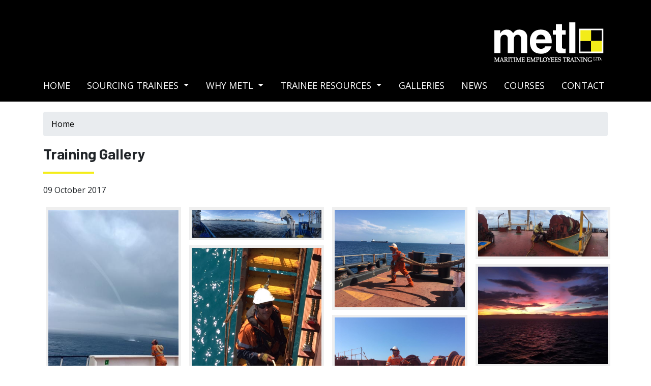

--- FILE ---
content_type: text/html; charset=UTF-8
request_url: https://www.metl.com.au/galleries/Training-Gallery/
body_size: 2612
content:
<!DOCTYPE html>
<html lang="en">
  <head>
    <meta charset="utf-8">
    <meta http-equiv="X-UA-Compatible" content="IE=edge">
    <meta name="viewport" content="width=device-width, initial-scale=1">
	<base href="https://www.metl.com.au/" />
    <title>Training Gallery</title>
    <meta name="description" content="" />
    <meta name="keywords" content="" />
                <script src="https://code.jquery.com/jquery-3.6.0.js" integrity="sha256-H+K7U5CnXl1h5ywQfKtSj8PCmoN9aaq30gDh27Xc0jk=" crossorigin="anonymous"></script>
    <script src="https://cdnjs.cloudflare.com/ajax/libs/jquery-validate/1.17.0/jquery.validate.js"></script>

                                        <script type="text/javascript" src="https://www.metl.com.au/thirdparty/fancyboxV3/jquery.fancybox.min.js"></script>
    <link rel="stylesheet" type="text/css" href="https://www.metl.com.au/thirdparty/fancyboxV3/jquery.fancybox.min.css" media="screen" />
        <script type="text/javascript" src="https://www.metl.com.au/global.js"></script>
    <script type="text/javascript" src="https://www.metl.com.au/java.js"></script>
    <script src="https://cdnjs.cloudflare.com/ajax/libs/popper.js/1.12.9/umd/popper.min.js" integrity="sha384-ApNbgh9B+Y1QKtv3Rn7W3mgPxhU9K/ScQsAP7hUibX39j7fakFPskvXusvfa0b4Q" crossorigin="anonymous"></script>
    <script src="https://maxcdn.bootstrapcdn.com/bootstrap/4.0.0/js/bootstrap.min.js" integrity="sha384-JZR6Spejh4U02d8jOt6vLEHfe/JQGiRRSQQxSfFWpi1MquVdAyjUar5+76PVCmYl" crossorigin="anonymous"></script>    <link rel="stylesheet" href="https://maxcdn.bootstrapcdn.com/bootstrap/4.0.0/css/bootstrap.min.css" integrity="sha384-Gn5384xqQ1aoWXA+058RXPxPg6fy4IWvTNh0E263XmFcJlSAwiGgFAW/dAiS6JXm" crossorigin="anonymous">
    <link href="https://www.metl.com.au/style.css" rel="stylesheet">
    <link href="https://www.metl.com.au/cms.css" rel="stylesheet">
                    <link rel="canonical" href="https://www.metl.com.au/galleries/Training-Gallery/" />
              <script src='https://www.google.com/recaptcha/api.js'></script>
      <link rel="preconnect" href="https://fonts.googleapis.com">
      <link rel="preconnect" href="https://fonts.gstatic.com" crossorigin>
      <link href="https://fonts.googleapis.com/css2?family=Barlow:wght@400;700&family=Open+Sans:wght@400;700&display=swap" rel="stylesheet">
                <!-- Global site tag (gtag.js) - Google Analytics -->
          <script async src="https://www.googletagmanager.com/gtag/js?id=G-G65TD4P4KT"></script>
          <script>
              window.dataLayer = window.dataLayer || [];
              function gtag(){dataLayer.push(arguments);}
              gtag('js', new Date());

              gtag('config', 'G-G65TD4P4KT');
          </script>
      
  </head>
<body >




	<header class="fixed">
        <div class="container">
        <a href="https://www.metl.com.au/"><img src="media/logo.png" alt="Metl  Logo"  title="Metl  Logo" class="logo"></a>

        <div class="rightlinks">
            <!--
            <a href="tel:02 8296 6385" class="phone">02 8296 6385</a>
            <a href=""><img src="media/search-icon.png" alt="Search Icon"></a>
            -->
        </div>

        <div onclick="mobile_nav();" class="hamburger">
            <span></span><span></span><span></span>
            <img src="media/standard/close.png" alt="Close Nav" title="Click here to close navigation bar">
        </div>

	    <nav class="navbar">
        <div class="container">
                <ul class="nav"><li class="nav-link  first "><a href="https://www.metl.com.au/"  title="Home">Home</a></li><li class="dropdown nav-link"><a href="javascript:void(0);" class="dropdown-toggle" data-toggle="dropdown" role="button" aria-haspopup="true" aria-expanded="false">Sourcing Trainees <span class="caret"></span></a><ul class="dropdown-menu"><li id="topsubnav1-nav0" class="dropdown-item  first selected "><a href="https://www.metl.com.au/gto/sourcing-trainees/TIRs-and-PIRs/" >TIRS and PIRS</a></li><li id="topsubnav1-nav1" class="dropdown-item "><a href="https://www.metl.com.au/gto/sourcing-trainees/flexible-solutions-case-studies/" >Flexible Solutions</a></li><li id="topsubnav1-nav2" class="dropdown-item "><a href="https://www.metl.com.au/gto/sourcing-trainees/selection-of-trainees/" >Selection of Trainees</a></li><li id="topsubnav1-nav3" class="dropdown-item "><a href="https://www.metl.com.au/gto/sourcing-trainees/trainee-statistics/" >Trainee Statistics</a></li><li id="topsubnav1-nav4" class="dropdown-item  last "><a href="https://www.metl.com.au/gto/sourcing-trainees/group-training-explained/" >Group Training Explained</a></li></ul></li><li class="dropdown nav-link"><a href="javascript:void(0);" class="dropdown-toggle" data-toggle="dropdown" role="button" aria-haspopup="true" aria-expanded="false">Why METL <span class="caret"></span></a><ul class="dropdown-menu"><li id="topsubnav2-nav0" class="dropdown-item  first selected "><a href="https://www.metl.com.au/gto/why-metl/advantages/" >Advantages</a></li><li id="topsubnav2-nav1" class="dropdown-item "><a href="https://www.metl.com.au/gto/why-metl/history/" >METL History</a></li><li id="topsubnav2-nav2" class="dropdown-item "><a href="https://www.metl.com.au/gto/why-metl/our-people/" >Our People</a></li><li id="topsubnav2-nav3" class="dropdown-item "><a href="https://www.metl.com.au/gto/why-metl/metl-statistics/" >METL Statistics</a></li><li id="topsubnav2-nav4" class="dropdown-item  last "><a href="https://www.metl.com.au/gto/why-metl/governance/" >Governance</a></li></ul></li><li class="dropdown nav-link"><a href="javascript:void(0);" class="dropdown-toggle" data-toggle="dropdown" role="button" aria-haspopup="true" aria-expanded="false">Trainee Resources <span class="caret"></span></a><ul class="dropdown-menu"><li id="topsubnav3-nav0" class="dropdown-item  first selected "><a href="https://www.metl.com.au/gto/trainee-resources/metl-integrated-rating-traineeship/" >Metl Integrated Rating Traineeship</a></li><li id="topsubnav3-nav1" class="dropdown-item "><a href="https://www.metl.com.au/gto/trainee-resources/careers/" >Careers</a></li><li id="topsubnav3-nav2" class="dropdown-item  last "><a href="https://www.metl.com.au/gto/trainee-resources/FAQs/" >FAQs</a></li></ul></li><li class="nav-link "><a href="https://www.metl.com.au/galleries/category/GTO/"  title="Galleries">Galleries</a></li><li class="nav-link "><a href="https://www.metl.com.au/blogs/ahoy/"  title="News">News</a></li><li class="nav-link "><a href="https://www.metl.com.au/index.php?com=com_content&amp;itemid=55" target="_BLANK"  title="Courses">Courses</a></li><li class="nav-link  last "><a href="https://www.metl.com.au/gto/contact/"  title="Contact">Contact</a></li></ul>        </div>
        </nav>
        </div>

        <div class="fade"></div>
    </header>

    <div class="main">


            <div id="galleries"><div class="container">

		<ol class="breadcrumb"><li><a href="https://www.metl.com.au/">Home</a></li> </ol><div class="item-content"><h1>Training Gallery</h1>
				<p class="publishdate">09 October 2017</p>
				<p></p></div>
				<div id="gallery-images" class="masonry-with-columns"><div class="item-images"><a href="files/trainee_photos/Collins__Paul.jpg" class="fancybox" data-fancybox="gallery"><img src="https://www.metl.com.au/files/trainee_photos/Collins__Paul.jpg" class="img-responsive"  alt="Image 0 for Training Gallery"  title="Click to enlarge"></a></div><div class="item-images"><a href="files/trainee_photos/Boddy__Stephen_Investigator_2.jpg" class="fancybox" data-fancybox="gallery"><img src="https://www.metl.com.au/files/trainee_photos/Boddy__Stephen_Investigator_2.jpg" class="img-responsive"  alt="Image 1 for Training Gallery"  title="Click to enlarge"></a></div><div class="item-images"><a href="files/trainee_photos/Boddy__Stephen_Investigator_3.jpg" class="fancybox" data-fancybox="gallery"><img src="https://www.metl.com.au/files/trainee_photos/Boddy__Stephen_Investigator_3.jpg" class="img-responsive"  alt="Image 2 for Training Gallery"  title="Click to enlarge"></a></div><div class="item-images"><a href="files/trainee_photos/Boddy__Stephen_Investigator_4_New.jpg" class="fancybox" data-fancybox="gallery"><img src="https://www.metl.com.au/files/trainee_photos/Boddy__Stephen_Investigator_4_New.jpg" class="img-responsive"  alt="Image 3 for Training Gallery"  title="Click to enlarge"></a></div><div class="item-images"><a href="files/trainee_photos/Boddy__Stephen_Investigator_New.jpg" class="fancybox" data-fancybox="gallery"><img src="https://www.metl.com.au/files/trainee_photos/Boddy__Stephen_Investigator_New.jpg" class="img-responsive"  alt="Image 4 for Training Gallery"  title="Click to enlarge"></a></div><div class="item-images"><a href="files/trainee_photos/Kent_Carnogursky.jpg" class="fancybox" data-fancybox="gallery"><img src="https://www.metl.com.au/files/trainee_photos/Kent_Carnogursky.jpg" class="img-responsive"  alt="Image 5 for Training Gallery"  title="Click to enlarge"></a></div><div class="item-images"><a href="files/trainee_photos/Paul_Collins___RTM_Piiramu_2_edited_New.jpg" class="fancybox" data-fancybox="gallery"><img src="https://www.metl.com.au/files/trainee_photos/Paul_Collins___RTM_Piiramu_2_edited_New.jpg" class="img-responsive"  alt="Image 6 for Training Gallery"  title="Click to enlarge"></a></div><div class="item-images"><a href="files/trainee_photos/Paul_Collins___RTM_Piiramu_3_New.jpg" class="fancybox" data-fancybox="gallery"><img src="https://www.metl.com.au/files/trainee_photos/Paul_Collins___RTM_Piiramu_3_New.jpg" class="img-responsive"  alt="Image 7 for Training Gallery"  title="Click to enlarge"></a></div><div class="item-images"><a href="files/trainee_photos/S.Boddy_sunset_Weipa_1_New.jpg" class="fancybox" data-fancybox="gallery"><img src="https://www.metl.com.au/files/trainee_photos/S.Boddy_sunset_Weipa_1_New.jpg" class="img-responsive"  alt="Image 8 for Training Gallery"  title="Click to enlarge"></a></div><div class="item-images"><a href="files/trainee_photos/S._Boddy_needle_gunning_auto_tension_controller__port_aft_winch_RTM_Weipa_resized_New.jpg" class="fancybox" data-fancybox="gallery"><img src="https://www.metl.com.au/files/trainee_photos/S._Boddy_needle_gunning_auto_tension_controller__port_aft_winch_RTM_Weipa_resized_New.jpg" class="img-responsive"  alt="Image 9 for Training Gallery"  title="Click to enlarge"></a></div><div class="item-images"><a href="files/trainee_photos/S._Boddy_sunset_Weipa_New.jpg" class="fancybox" data-fancybox="gallery"><img src="https://www.metl.com.au/files/trainee_photos/S._Boddy_sunset_Weipa_New.jpg" class="img-responsive"  alt="Image 10 for Training Gallery"  title="Click to enlarge"></a></div><div class="item-images"><a href="files/trainee_photos/Scott_Booth.jpg" class="fancybox" data-fancybox="gallery"><img src="https://www.metl.com.au/files/trainee_photos/Scott_Booth.jpg" class="img-responsive"  alt="Image 11 for Training Gallery"  title="Click to enlarge"></a></div></div><div class="clear"></div></div>
</div><script language="javascript">init_fancybox();
websiteaddress = 'https://www.metl.com.au/';
securesite = 'https://www.metl.com.au/';
</script>


        <div class="container">
            <div class="emailcontainer">
                <div class="row">
                    <div class="col-md-1"><img src="media/email-icon.png" alt="Email Icon"></div>
                    <div class="col-md-3"> Join our mailing list</div>
                    <div class="col-md-6">  <input type="text" placeholder="Your email ..."></div>
                    <div class="col-md-2">  <input type="submit"  onClick="subscribe_footer();" class="btn-default"></div>
                </div>



            </div>
        </div>
    </div>

    <footer>
       <div class="container">
            <div class="row">
                <div class="col-md-3"><a href="https://www.metl.com.au/"><img src="media/logo.png" alt="Metl  Logo"  title="Metl  Logo" class="logo"></a>
                    <p>RTO Code 91686</p></div>
                <div class="col-md-9">
                    <br>
                    <ul class="nav"><li class="nav-link  first "><a href="https://www.metl.com.au/"  title="Home">Home</a></li><li class="nav-link "><a href="https://www.metl.com.au/gto/sourcing-trainees/"  title="Sourcing Trainees">Sourcing Trainees</a></li><li class="nav-link "><a href="https://www.metl.com.au/gto/why-metl/"  title="Why METL">Why METL</a></li><li class="nav-link "><a href="https://www.metl.com.au/gto/trainee-resources/"  title="Trainee Resources">Trainee Resources</a></li><li class="nav-link "><a href="https://www.metl.com.au/galleries/category/GTO/"  title="Galleries">Galleries</a></li><li class="nav-link "><a href="https://www.metl.com.au/blogs/ahoy/"  title="News">News</a></li><li class="nav-link "><a href="https://www.metl.com.au/index.php?com=com_content&amp;itemid=55" target="_BLANK"  title="Courses">Courses</a></li><li class="nav-link  last "><a href="https://www.metl.com.au/gto/contact/"  title="Contact">Contact</a></li></ul>                    <br><br>
                    <div class="row">

                        <div class="col-md-3">
                            <p><strong>Postal Address</strong></p>

                            <p>
                                PO Q1085 <br>
                                QVB, NSW, 1230
                            </p>

                        </div>

                        <div class="col-md-3">
                            <p><strong>Office</strong></p>
                            <p>Suite B, Level 2<br>
                                215 Clarence Street<br>
                                Sydney, NSW 2000<br>
                                Australia</p>


                        </div>
                        <div class="col-md-3">
                            <p><strong>PHONE</strong></p>
                            <p><a href="tel:02 8296 6385" class="phone">02 8296 6385</a></p>
                        </div>
                        <div class="col-md-3">
                            <p><strong>EMAIL

                                </strong></p>
                            <p><a href="mailto:admin@metl.com.au">admin@metl.com.au</a></p>
                        </div>
                    </div>

                </div>
            </div>
            <p>&copy; 2024 Metl</p>
           <p><small><a href="https://www.tmdonline.com.au" target="_blank">Website Development by TMD Online</a></small></p>
        </div>
    </footer>




    <div class="fade"></div>

</body>
</html>



--- FILE ---
content_type: text/css
request_url: https://www.metl.com.au/style.css
body_size: 3849
content:

/* general layout - header, footer, any generic containers */

header.fixed { position:fixed; top:0; background-color: #000000; width:100%; z-index: 10000; } /* if you use this, you need to add margin-top to rest of content */
header .navbar { margin-bottom:0; }
header .hamburger { display:none;}
header > .container { position:relative; height:200px; }
header .container {max-width:none; }
header .logo { float:right; margin:40px 0 0 0;}
header .navbar {  text-transform: uppercase; position:absolute; bottom:0px; font-size:18px; padding-left:0; }
header .navbar .container { padding-left:0; padding-right: 0; margin-left:-10px;}
header .navbar-nav>li a { color: #ffffff;}
header .navbar-nav>li.open a { color: #000000;}
header .rightlinks { position:absolute; right:26px; top:20px; font-family: 'Barlow', sans-serif; font-weight:700; font-size:22px;}
header .rightlinks .phone { height:51px; background-color: #f4ed1a; line-height:50px; color:#000000; padding:0 20px; display: inline-block; margin-right:10px;}
header nav { width:100%;}
header .nav { width:100%; justify-content: space-between}
header .nav > li > a { color:#ffffff;}
header .nav > li.nav-link { padding:10px 10px;}

header .nav .dropdown-menu { background-color: #000000;}
header .nav .dropdown-item { padding:0;}
header .nav .dropdown-item a:link, header .nav .dropdown-item a:visited { color:#ffffff; display:block; padding:5px 10px; text-decoration: none !important;}
header .nav .dropdown-item a:hover { text-decoration:none; background-color: #f4ed1a; color:#000000;}
header .dropdown-item:active { background-color: transparent;}

.main { margin-top:220px;} /*  - only give a margin if header is fixed - need to apply this on various break points */
.main img { max-width:100%; height:auto;}
.main a:link, .main a:visited { color:#000000; }

/* simple banner / one per page */
.banner { background-color:#e6e6e6; height:450px; background-size: cover; }

/* complex banners */

.other #banner1 .slick-slide { height:250px; }

#banner1 { margin-bottom: 40px; margin-top:-20px;}
#banner1 .slick-slide { height:450px; background-size: cover; display: flex;
    align-items: center;
}

#banner1 .bannertext {
    width: 520px;
    background-color: rgba(255,255,255,0.5);
    padding: 40px;
    z-index: 2;
    position: relative;
}
#banner1 .bannertext h1 { font-size:36px; line-height:42px; font-family: 'Barlow', sans-serif; font-weight:700; }
#banner1 .bannertext p { font-size:22px; font-family: 'Barlow', sans-serif; font-weight:400; }
#banner1 .bannertext a { font-size:18px; height:51px; text-transform: uppercase; background-color: #000000; line-height:50px; color:#f4ed1a; padding:0 15px; display: inline-block; margin-right:10px; font-weight:700;}

.slick-prev { background-image:url(media/standard/rotator-left.png) !important; width:19px; height:21px; content:' '; margin-top:-60px; left:50px; z-index:1;}
.slick-prev:before { display:none;}

.slick-next { background-image:url(media/standard/rotator-right.png) !important; width:19px; height:21px; content:' '; margin-top:-60px; right:50px;}
.slick-next:before { display:none;}

.emailcontainer { background-color: #000000;  margin:20px 0;  font-family: 'Barlow', sans-serif; color:#ffffff; font-size:25px; height:85px; line-height:80px; padding:0 20px 0 20px;}
.emailcontainer input { height:45px; border:none; display:block; width:100%; margin-top:20px; line-height:25px; padding:0 20px; font-size:15px;}
.emailcontainer .btn-default { background-color: #f4ed1a; color:#000000 !important;}
footer { margin-top:50px; background-color: #000000; padding:50px 0;}
footer .nav { margin-left: -10px;}
footer .nav li a { color: #ffffff;}
footer a:link, footer a:visited { color:#ffffff;}
footer .nav-link { padding:0 12px;}
footer p strong { color:#f4ed1a;}
footer p { font-size:14px; line-height:18px; color:#ffffff;}
.social-icon { padding:12px; border-radius:50px; width:50px; height:50px; background-color: #000000; display:inline-block; }
.social-icon img { width:25px; height:25px; filter: invert(100%) sepia(0%) saturate(7500%) hue-rotate(146deg) brightness(121%) contrast(121%);}


.review { padding:20px;}
.review p { font-size:13px; font-family:Arial, Helvetica, sans-serif; line-height:21px;}
.review .thumb { width:40px; float:left; margin-right:15px;}
.review .star { width:15px !important; margin-right:2px; display: inline-block;}
.review small { color:#999; }
.reviewmore { display:none;}
.reviewmore img { width:100px; margin-left:auto; margin-right: auto; position:relative; display:block; margin-bottom: 30px;}

/* galleries */

#galleries .item-images {  border:5px #efefef solid; margin:5px;  }




/* Really Small devices (phones) */
@media (max-width: 767px) {

    header .rightlinks { display:none;}

    #banner1 .bannertext { width:auto; display:none;}
    #banner1  .slick-slide { height:150px; background-position: left;}
    #banner1 .bannertext h1 { font-size:20px; line-height:20px; display:none; }
    #banner1 .bannertext p { display: none; }

    .emailcontainer { height:auto; padding:20px; line-height: normal;}
    .emailcontainer img { display:none;}

    input,textarea,select { font-size:16px !important;}
    .ui-dialog { width:80% !important;}
    .ui-tabs .ui-tabs-nav li { width:50% !important; margin:0 !important; display: inline-block !important;}
    .ui-tabs .ui-tabs-nav li a { display:block; float:none !important;}
    .ui-tabs .ui-tabs-nav li:nth-child(2n+1) { clear:both;}
    .steps p { font-size:11px;}

    .images-slic-mobile .slick-slide { margin-top:0 !important; margin-bottom: 0 !important; padding:0 !important;}
    .images-slic-mobile .slick-next { right:20px; z-index: 999; }
    .images-slic-mobile .slick-prev { left:20px; z-index: 999; }

    .jumbotron.other { display:none;}

    #carttable th { padding:0 5px;}

    footer .nav { flex-direction:column}
    footer .logo { display:none;}

}

/* Small devices (tablets, 768px and up) */
@media (min-width: 768px) {



}

@media (max-width: 991px) {  /* 991 and down */

    .order-summary {  background-color: #e9ecef; padding:15px 5px; margin: 0 0 15px 0; border-radius:3px; font-size:14px;}
    .order-summary .caret { transition: all 0.5s}
    .order-summary.show .caret { transform: rotateY(0deg) rotate(180deg); }
    .order-summary img { vertical-align: middle;}
    .order-summary span { float:right; font-weight:bold; }
    .carttablepromo { display:none;}

}

/* Medium devices (desktops, 992px and up) */
@media (min-width: 992px) {

    .form-group.labellast .field { display: inline-block; float:left; margin-right:10px; } /* mostly used for "terms" buttons */
    .form-group.labellast label { font-weight:normal; }

    .form-group.hidelabel .labeldiv { opacity: 0;}
    .form-group .control-label {  text-align: left;  }

    .reviewmore { width:600px;}

}

/* Large devices (large desktops, 1200px and up) */
@media (min-width: 1100px) {


}

@media (min-width: 1200px) {

    header .container {     max-width: 1140px;}

}

/* breakpoint in which mobile nav kicks in */
@media (max-width: 1100px) {

    header > .container { height:130px;}
    .main { margin-top: 150px;}
    header .logo { margin-top: 20px;}
    header .rightlinks { right:80px; top:35px;}
    header .hamburger { display:block; position:absolute; top:45px; left:-10px; width:70px !important; cursor:pointer; z-index:10000;  }
    header .hamburger p { width:30px; float:left; margin:0 5px 0 0; font-size:11px; height:30px; line-height:30px; }
    header .hamburger span { height:5px; background-color:#ffffff; border-radius:2px; width:27px; margin:0 0 5px 35px; display:block;  }
    header .hamburger img { display:none; }
    header .hamburger.shownav span, header .hamburger.shownav p { display:none; }
    header .hamburger.shownav img { display:block; float:right; margin:0 10px 0 0; }

    header .navbar { background-color: #ffffff; align-items: flex-start; bottom:auto; padding-left:20px;}
    nav {  height:auto; padding:15px 0 0 0; position:fixed !important; z-index:1001; overflow-y: scroll;  top:0; margin:0 !important; left:-250px;  width:250px !important; z-index:99999; height:100%; background-color:#ffffff; }
    nav .container { width:auto; padding:0; margin:0;}
    nav ul.nav { position:relative; float:none;  padding:1px; margin:0; display: block !important; }
    nav ul.nav li { float:none;  list-style:none; padding:0 !important; }
    nav ul.nav a { line-height:30px; font-size:17px;  color:#000000 !important; padding:0 10px 0 10px;  height:auto; text-decoration:none; border-bottom:1px #efefef solid; display:block; }
    nav ul.nav li ul.dropdown-menu { background:none; position:relative; top:0; margin-left:0; border:none; float:none; box-shadow:none; padding-top:0; }
    nav ul.nav li ul li { width:auto; background-color:transparent; padding-left:0; margin-left: 10px; }
    nav ul.nav li ul li a { white-space: normal; }
    nav ul.nav ul li ul li a { line-height:25px; height:25px; padding:0 10px 0 10px !important; height:auto; margin:0 !important; }
}




/* magic box */

.magic-box-bg [class*='col-'] {  height:150px; background-clip: content-box;
    margin-bottom: 35px; display: flex !important;
    align-items: center;
    justify-content: center;
    position:relative;
    background-position: center center !important;
    transition: all 0.5s;
    background-size: 100% !important;
    cursor:pointer;
}

.magic-box-bg [class*='col-']:hover { background-size: 110% !important;}
.magic-box-bg p { font-size:35px; text-align: center; line-height:40px; position:relative; z-index:2;}
.magic-box-bg p a { color:#ffffff !important; text-decoration: none !important;}

/* filter that sits on top */
.magic-box-bg [class*='col-']:after { content: ' '; position:absolute; width:100%; height:100%; background-color: rgba(0,0,0,0.5); padding-left: inherit; padding-right: inherit; background-clip: content-box; z-index:1;}
.magic-box-bg [class*='col-']:hover:after { background-color: rgba(0,0,0,0.1); transition: all 1s;}

/* useful to stack datagrid vertical e.g Events Registrations */

.stack_datagrid_vertical table { border:none; }
.stack_datagrid_vertical table thead { display:none;}
.stack_datagrid_vertical table tr { background-color: transparent !important;}
.stack_datagrid_vertical table td { display:block; padding:3px !important; background-color: transparent !important; border:none !important;}
.stack_datagrid_vertical table td:last-child { display:none;}
.stack_datagrid_vertical table tr.grey { display:none;}
.stack_datagrid_vertical table .label { display: block; padding:0;}

/* contentarea */
.linktocms { position:relative; display:inline-block;  padding:0 5px 0 5px; text-align:center; background-color:#ff0000; color:#FFFFFF; z-index:999; text-shadow:none; line-height:25px; }
.linktocms img {  padding:5px 0; width:20px; all: initial !important; }
.linktocms img:hover { opacity:0.5;}
td .linktocms { margin-top:-20px; }
.linktocms a { color:#FFFFFF !important; text-decoration:none !important; padding:10px; font-size:20px;  }
.linktocms a img { margin:0;}
.linktocms a:hover {  zoom: 1; filter: alpha(opacity=50); opacity: 0.5; cursor:pointer; }
.layoutlinks { position:absolute;  top:25%; background-color:#ff0000; padding:5px; }
.layoutlinks img { width:15px;}
.layoutlinks img:hover { opacity:0.5;}
#adminlink { background-color:#0066CB; margin-top:1px; position:absolute; z-index: 10002; top:0; width:100%; padding:5px; color:#FFFFFF; }
#adminlink img#logintoadmin { float:left; margin-right:5px; }
#adminlink a:link, #adminlink a:visited { color: #FFFFFF; }
#adminlink a:hover { color: #f2f7fc; }
#adminlink .pageattributes { margin:0 0 0 30px; }
#adminlink .pageattributes strong { color:#03a9f4 }

#pageisloading { width:100%; height:100%; position:fixed; border:1px #000000 solid; z-index:10001; background-color:#000; top:0; zoom: 1; filter: alpha(opacity=80); opacity: 0.8; display:none; }
#pageisloading #pageisloadingcontainer { position:absolute;  width:48px; height:48px;  top:40%; left:50%; }

.editable { border:1px #FF0000 dotted; position:relative; margin-top:20px; min-height:20px; }
.editable.off { border:none; margin:0; min-height:0; }
.editableoptions { position:absolute; top:-20px; }
.editinline.disabled, .editnewwindow.disabled { opacity:0.2; }


.inlineaddpreview { display:none; }
.inlineaddsave { display:none; } 


#debugcontainer { position:absolute; top:10px; right:20px; background-color:#e6e6e6; padding:10px; z-index:99999; max-width:800px; }
#debug p { margin-top:5px; margin-bottom:5px; }
#debug h3 { margin-top:5px; margin-bottom:5px; }

/* misc */

.masonry-with-columns {
    columns: 4 200px;
    column-gap: 1rem;
}

.masonry-with-columns div {
    width: 150px;
    color: white;
    margin: 0 1rem 1rem 0;
    display: inline-block;
    width: 100%;
    text-align: center;
}

.btn-default { font-family: 'Barlow', sans-serif; background-color: #000000; color:#f4ed1a !important; font-size:18px; font-weight:600; display:inline-block; padding:10px 20px; border-radius:0; text-transform: uppercase;}
.green { color: #00a651}
.red { color:#ff0000;}
.breadcrumb>li+li:before { padding: 0 5px; color: #ccc; content: "/\00a0"; }
.hidden { display:none !important; }
.compulsory { color:#F00; font-size:22px; position:absolute; margin-top: -10px; }
.form-group.nolabel .labeldiv, .form-group.nolabel label { display:none; }
form + button { margin-top: 10px; }
label.error { color:#a94442; font-weight:normal; font-size:12px;}
.alert:empty { display:none;}
label.error { display:block; margin-top:5px;}
label.error:empty { display:none;}
.fade { position: fixed; top: 0; right: 0; bottom: 0; left: 0; background: #000; opacity: 0.5; z-index:9999; display:none; }
#messagecounter { border:none; }
.img-responsive { height:auto !important;}
input[type=checkbox], input[type=radio] {

    zoom: 1.5;
    margin:-2px 10px 0 0;
    vertical-align: middle;


}
.control-label { font-weight:bold;}
.breadcrumb .selected { font-weight:bold;}
/* ui elements */

.ui-state-active, .ui-widget-content .ui-state-active, .ui-widget-header .ui-state-active { border: 1px solid #ebebeb;  background: #707070;  }
.ui-state-default h2 { color:#000000; margin-top:10px;}
.ui-tabs-active h2 { color:#ffffff; }
.ui-datepicker-current-day .ui-state-active { color:#ffffff;}
.ui-datepicker-calendar .calendarselected { background-color:#fff799; color:#000000; }

/* australian / nz map */

#map { width:auto;   height:350px;  position:relative;  }
#map svg { position:absolute;left:0; top:0;  width:100%;  height:100%;  }
#map path {  fill:#999;  stroke-width:0.8;  stroke:#ffffff;  cursor:pointer;  }
#map path:hover {  fill:#ff0000;  }

/* stripe */
#stripeloading { animation: blinker 1s linear infinite; }
@keyframes blinker {
    50% {
        opacity: 0;
    }
}

.datagrid .labelerror .form-control {     border-color: #a94442;}


#errorMessage .compulsory { display:none; }

/* bootstrap 5ths */
.col-xs-5ths,
.col-sm-5ths,
.col-md-5ths,
.col-lg-5ths {
    position: relative;
    min-height: 1px;
    padding-right: 15px;
    padding-left: 15px;
}

.col-xs-5ths {
    width: 20%;
    float: left;
}

@media (min-width: 768px) {
    .col-sm-5ths {
        width: 20%;
        float: left;
    }
}

@media (min-width: 992px) {
    .col-md-5ths {
        width: 20%;
        float: left;
    }
}

@media (min-width: 1200px) {
    .col-lg-5ths {
        width: 20%;
        float: left;
    }
}

@media print {
    header.fixed { position:relative; height:auto;}
    .hamburger { display:none !important; }
    nav { display:none !important;}
    footer { display:none !important;}

    * { font-family: Arial, Helvetica, sans-serif !important; color:#000000 !important;}
    .container { width:auto !important;}
    .noprint { display:none !important;}
    .main { margin-top: 0 !important;}
    a[href]:after {
        content: none
    }
    .printonly { display:block;}
}

--- FILE ---
content_type: text/css
request_url: https://www.metl.com.au/cms.css
body_size: 41
content:

body, table { font-family: "Open Sans", sans-serif  }
p { font-size:16px; line-height:25px; }

h1,.h1 { font-size:29px; line-height:30px; font-family: 'Barlow', sans-serif; font-weight:700; margin:20px 0;}
h1:after { content:' '; border-bottom:4px #f4ed1a solid; width:100px; display:block; margin:20px 0;}
h2,.h2 { font-size:20px; line-height:30px; font-family: 'Barlow', sans-serif; font-weight:700;
    text-decoration-line: underline;
    text-decoration-thickness: 3px;
    text-decoration-color: #f4ed1a;
    text-underline-offset: 10px;
    margin:10px 0 20px 0;

}
h3,.h3 { font-size:20px; line-height:25px; font-family: 'Barlow', sans-serif; font-weight:700; margin:20px 0;}


.clear { clear:both; }



--- FILE ---
content_type: application/javascript
request_url: https://www.metl.com.au/java.js
body_size: 4644
content:
if(typeof jQuery == 'function') {
		$(function(){			
			/*$(".pollnext").removeAttr("onclick"); 
			$(".pollnext").live("click", function(event){
				event.preventDefault();				
				id = ($(this).closest("div").attr("id"));	
				data = $("#form" + id).serialize()
				flash_loader(id);
				$.post("helpers/ajax.php?com=com_polls", data,
					function(data) {
						$("#" + id).html(data);
						$(".pollnext").removeAttr("onclick");
						$(".pollnext").wrap('<i><i></i></i>');
						$(".pollnext").html('<i></i><span><i></i><span></span>'+$(".pollnext").html()+'</span>');
						setTimeout('cancel_flash_loader(\''+id+'\')',400);
					}
				);
   			});*/
			/*$('.button').each(function() {
				//$(this).wrap('<i><i></i></i>');
				$(this).html('<i></i><span><i></i><span></span>'+$(this).html()+'</span>');
			}); -old */
			$('.notice').hide();
			$('.notice').fadeIn('slow');
			$('#adminlink').hide();
			$('#adminlink').slideDown('slow');
		
			
			if (typeof $.fn.slick !== 'undefined') {
                $('#banner1.rotator').slick({
                    accessibility: false,
                    autoplay: true,
                    autoplaySpeed: 5000,
                    slidesToShow: 1,
                    dots: true,
                    arrows: true,
                    responsive: [
                        {
                            breakpoint: 767,
                            settings: {
                                arrows: false,
                                slidesToShow: 1,
                                slidesToScroll: 1
                            }
                        }]

                });

                if ($(window).width() < 767) {

                    $('.images-slic-mobile').slick({
                        accessibility: false,
                        autoplay: true,
                        autoplaySpeed: 5000,
                        slidesToShow: 1,
                        dots: true,
                        arrows: false


                    });
                }
            }




			/*
			$( ".suburblookup" ).autocomplete({ 
					source: websiteaddress + "helpers/lookup.php?datasource=suburb",
					minLength: 2,
					select: function( event, ui ) {
						document.getElementById('postcode').value = ui.item.postcode;
						document.getElementById('mylookup').value = ui.item.label;
						return false;
					}
			}); */
			
			
			//positionFooter(); 
			//$(window)
			//	.resize(positionFooter)
			
			if ($(window).width() < 767) { 
				//setTimeout("scroll_to('content')",1000);	
				// 960 is width of main banner.
				//$('#banner1').attr('style', 'height : ' + parseInt(275*$(window).width()/960)+ 'px !important');
			}
			
			$('.button').append('<div class="loader"></div>');
			
			$('#content').find('img').each(function() { 
				if ($(this).css('float') == 'left') {
   					 $(this).css('margin','10px 20px 0 0');
				} else if ($(this).css('float') == 'right') {
   					 $(this).css('margin','10px 0 0 20px');
				}
			});
			
			$(window).resize(function () { 
   				adjust_body();
			});

			$(window).on("load", function (e) {
       			adjust_body();
			});

            $('.form-horizontal label.control-label').wrap('<div class="col-md-2 labeldiv"></div>');
            $('.form-horizontal div.field').wrap('<div class="col-md-7 fielddiv"></div>');
            $('.form-horizontal').append('<div class="clear"></div>');


            $("a").filter(function(){
                if ($(this).attr("href")) {
                    return $(this).attr("href").match(/\.(pdf|doc|docx|ppt|pptx|xls|slxs|epub|odp|ods|txt|rtf)$/i);
                }
            }).addClass("gatrack");




            $('a[href^="#"]').on('click', function(e) {
                e.preventDefault();
                name = $(this).attr('href').replace('#','');
                $('html,body').animate({scrollTop: $('a[name="'+name+'"]').offset().top},'slow');

            });

            i = 1;
            $('.stack_datagrid_vertical thead th div a').each(function() {
                html = ($(this).html());
                $('.stack_datagrid_vertical tr td:nth-child('+i+')').prepend('<p>'+html+'</p>');
                i++;
            });
            i = 1;

            name = $('.stack_datagrid_vertical .datagrid').attr('singularname');

            $('.stack_datagrid_vertical tr td:nth-child(1)').each(function() {

                if (!($(this).parent('tr').hasClass('grey'))) {
                   $(this).prepend('<hr><h3>' + name + ' ' + i + '</h3>');
                    i++;
                }


            });


			$('.magic-box-bg [class*=col]').click(function() {
				if(typeof nraddress === 'undefined') {

					link = $(this).find('a').attr('href');
					target = $(this).find('a').attr('target');
					if (link.length > 0) {
						if (target == '_blank') {
							window.open(link);
						} else {
							window.location = link;
						}
					}

				}
			})

		});
}

function reviews_rotator() {
	$('.reviews-car').slick({
		accessibility: false,
		autoplay: true,
		autoplaySpeed: 5000,
		slidesToShow: 3,
		dots: true,
		lazyLoad: 'ondemand',
		adaptiveHeight: true,
		arrows: false,
		responsive: [
			{
				breakpoint: 1200,
				settings: {
					arrows: false
				}
			},
			{
				breakpoint: 767,
				settings: {
					arrows: false,
					dots: false,
					slidesToShow: 1,
					slidesToScroll: 1
				}
			}]

	});
}


function mobile_nav() {
    if ($('header .hamburger').hasClass('shownav')) {
        $('header .hamburger').removeClass('shownav');
        $('body').animate({left: "0"}, 200).css({"overflow":"auto","position":"relative" });
        $('nav').animate({left: "-250px"}, 200);
        $('.fade').fadeOut();
    } else {

        $('header .hamburger').addClass('shownav');
        $('body').animate({left: "250px"}, 200).css({"overflow":"hidden","position":"relative" });
        $('nav').animate({left: "0"}, 200);
        $('.fade').fadeIn();
    }
}

function adjust_body() {
	// for static navigation bars, we need to add padding to the top.
	$('body').css('padding-top', parseInt($('.navbar-fixed-top').css("height")));    
}


function replace_placeholder_images() {
    $("img[src*='placeholder.com']").each(function(){
		src = $(this).attr('src');
		var n = src.lastIndexOf('https://');
		var result = src.substring(n);
		$(this).attr('src',result);
	});
}

function rewrite_broken_image_paths() {
	$("img[src*='files/']").error(function(){
		src = $(this).attr('src');
		var n = src.lastIndexOf('files/');
		var result = 'MAIN-WEBSITE-GOES-HERE'+src.substring(n);
		$(this).attr('src',result);
	});
}

function positionFooter(){
	var padding_top = $("#footer").css("margin-top").replace("px", "");
	if (padding_top == 'auto')  padding_top = 0; 
	var page_height = $(document.body).height() - padding_top;
	var window_height = $(window).height();
	var difference = window_height - page_height + 65;
	if (difference < 0) 
		difference = 0;

	$("#footer").css({
		'margin-top': difference + "px"
	})
}

function show_order_summary() {
	if ($('.carttablepromo').hasClass('show')) {
		$('.carttablepromo').removeClass('show');
		$('.order-summary').removeClass('show');
		$('.carttablepromo').slideUp();
	} else {

		$('.carttablepromo').addClass('show');
		$('.order-summary').addClass('show');
		$('.carttablepromo').slideDown();
	}
}

function equalise(group) { 
	var tallest = 0;
	group.each(function() {
		var thisHeight = $(this).height();
		if(thisHeight > tallest) {
			tallest = thisHeight;
		}
	});
	group.height(tallest);
}

var scrollcurrentelement  = 1;
function scroll_element(direction,element,move,display) {
	var max = $(element).children("li").length;
	if (direction == 'right') {
	 	if (scrollcurrentelement+display > max) return;
    	scrollcurrentelement++;
   		$(element).animate({  marginLeft: "-="+move+"px" }, 1000);
	} else { 
		if (scrollcurrentelement-1 < 1) return;
   		scrollcurrentelement--; 
    	$(element).animate({  marginLeft: "+="+move+"px" }, 1000);
	}
}



var refreshonpostcodechange = false;
function check_shipping_method(refreshform) {
	flash_loader('shipzip');
	startaddress = websiteaddress;
	if (document.location.protocol == 'https:') { 
		startaddress = securesite;
	}
	$.getJSON(startaddress+"helpers/lookup.php",{value: document.getElementById('method[]').value, ajax: 'true', datasource: 'auspostcalculator'}, function(j){
	  if(j.showpostcode == '1') {
		  toggle('containershipzip','on');
		  refreshonpostcodechange = true;
	  } else {
		  toggle('containershipzip','off');
		  if (refreshform) { $('#nextstep').addClass('loading'); update_shipping(); }
	  }
	});
	setTimeout('cancel_flash_loader(\'shipzip\')',400);
	
}

function refresh_off_postcode() {
	if (refreshonpostcodechange) {
		if (document.getElementById('shipzip').value.length == 4) {
			$('#nextstep').addClass('loading');
			refresh_form('orders');
		}
	}
}

function set_countries() {
	region = document.getElementById('region[]').value;
	if (set_selection('shipcountries[]',region,'byname')) {
		$('#containershipcountries').fadeOut('slow');	
	} else {
		$('#containershipcountries').fadeIn('slow');
	}
}

function set_state() {
	shipstatevalue = $('#shipstate').attr('value');
	$('#shipstate').replaceWith('<select name="shipstate" id="shipstate" class="form-control"><option value="">[ select ]</option></select>');
	ajax_lookup('shipstate','shipcountries[]','countrystate','set_selection(\'shipstate\',shipstatevalue);');
}

function set_bill_state() {
    billstatevalue = $('#billstate').attr('value');
    $('#billstate').replaceWith('<select name="billstate" id="billstate" class="form-control"><option value="">[ select ]</option></select>');
    ajax_lookup('billstate','billcountries[]','countrystate','set_selection(\'billstate\',billstatevalue);');
}

		
function show_review(id) {
	toggle('shortdesc'+id,'off');
	$('#description'+id).slideToggle('fast');
}

function review_useful(itemid,type) {
	$.post('helpers/reviews.php?itemid='+itemid+'&type='+type);
	var total = 0;
	useful = parseInt($('#useful' + itemid).html());
	total = parseInt($('#total' + itemid).html());
	
	if (type == 'yes') {
		$('#useful' + itemid).html(useful + 1);
	}
	$('#total' + itemid).html(total + 1);
	$('#yesno' + itemid).fadeOut('slow');
	
}

function calculate_event_cost(tickets,eventid,cost) {
	if ((validate_integer(tickets.selectedValue)) && (validate_decimal(cost)) && (cost.length >0)) {

		total = tickets.value*cost;
		total = total.toFixed(2);

		document.getElementById('eventcost' + eventid).innerHTML = ' at $' + cost + ' each = $' + total;
	} else {
		document.getElementById('eventcost' + eventid).innerHTML = '';
	}
}

function set_first_attendee() {

    myname = document.getElementById('eventsregisterpeople[0][name]');
    email = document.getElementById('eventsregisterpeople[0][email]');
    contactphone = document.getElementById('eventsregisterpeople[0][contactphone]');


    if (myname.value.length ==0) {
        myname.value = document.getElementById('name').value;
    }

    if (email.value.length ==0) {
        email.value = document.getElementById('email').value;
    }

    if (contactphone.value.length ==0) {
        contactphone.value = document.getElementById('contactphone').value;
    }


}

function update_cc(field) {
		field = $('#' + field);
		field.val('');	
		field.next('p').remove();	
		field.show();
}

function set_cc_format(reset) {
	
		cardnumber = $("#cardnumber");
		cardcvv = $("#cardcvv");
		
		if (reset) {
			update_cc('cardcvv');
			update_cc('cardnumber');
			
			
		}
		
			
		if (cardcvv.val().substring(0,9) == 'eCrypted:') {	
			html = '<p>xxxx <a href="javascript:void(0);" onclick="update_cc(\'cardcvv\');">Change</a></p>';
			cardcvv.after(html);
			cardcvv.hide(html);
		}
	
	
		if (cardnumber.val().substring(0,9) == 'eCrypted:') {	
			cardnumber.hide();
			html = '<p>xxxx-xxxx-xxxx-xxxx <a href="javascript:void(0);" onclick="update_cc(\'cardnumber\');">Change</a></p>';
			cardnumber.after(html);
			cardnumber.hide();
			return true;
		}
	
		cardtype = document.getElementById('cardtype[]').value;
		if (reset) document.getElementById('cardnumber').value = '';
		surcharge = 0;
		for (i = 0;i< cardtypes.length;i++) {
			if (cardtype == cardtypes[i][0]) {
				surcharge = cardtypes[i][2];
			}
		}
		if (surcharge > 0) {
			document.getElementById('surchargestatement').innerHTML = 'Using this card will incur a surcharge of '+(surcharge*100)+'%';
			toggle('containermysurcharge','on');
			$('#surchargestatement').show('fast');
		} else {
			toggle('surchargestatement','off');
			toggle('containermysurcharge','off');
		}
	}
	
function update_shipping() {
	$('#orders').append($('#formshipping'));
	refresh_form('orders');	
}


var contentitemid;

function edit_content(itemid,areaid,pageid) {
	if ($('.editnewwindow').hasClass('disabled')) {
		warning('Warning','It appears you are already editing some items in "inline" mode.  You cannot edit in "popup" mode, until these changes are saved, and this page is refreshed');	
		return false;
	}
	$('.editinline').addClass('disabled');
	contentitemid = itemid;
	if ($('.fancybox-overlay').length > 0) {
		$('.fancybox-overlay').show();
	} else {
		open_fancybox('Edit Content',nraddress+'/index.php?com=content&action=update&popup=true&itemid='+itemid+'&areaid='+areaid+'&pageid='+pageid,1300,1000);
	}
}


function preview_content(description) {
	contentpreview = true;
	document.getElementById('content'+ contentitemid).innerHTML = description;
	$('.fancybox-overlay').hide();
}

function edit_inline(id,element) {
	// if you have any jquery events inside these cotnent arears they MUST be created like this: $('body').on('click', '.tab1btn a', function() {
	if ($('.editinline').hasClass('disabled')) {
		warning('Warning','It appears you are already editing some items in popup mode.  You cannot edit in "inline" mode, until these changes are saved');	
		return false;
	}
    $('#content'+id).find('.layoutlinks').remove();
	$('.editnewwindow').addClass('disabled');
	
	if ($('#content'+id).attr('contenteditable')=='true') {
		$('#content'+id).focus();
		$(element).parent('div').find('.inlineaddsave').fadeIn();
	} else {
		
		$('#content'+id).attr('contenteditable', true );
		CKEDITOR.inline('content'+id, {
			startupFocus: true,
			allowedContent: true,
			templates : 'tmd',
			toolbar: 'Full',
			templates_files:['helpers/templates.php'],
			filebrowserBrowseUrl: nraddress + '/index.php?com=filemanager&popup=true'
		});
		//$(element).parent('div').find('.inlineaddpreview').fadeIn();
		$(element).parent('div').find('.inlineaddsave').fadeIn();
	
	}
	
}

function cancel_edit_inline(id,element) {
	$(element).fadeOut();
	$('#content'+id).attr('contenteditable', false );
	CKEDITOR.instances['content'+id].destroy();
}

function save_inline(id,areaid,pageid,element,contentbuilder,savetomodule) {
	if (contentbuilder) {
		toggle('pageisloading','on');
		builder.saveImages('helpers/ajax.php?com=saveimage', function(){

			data = builder.html(document.querySelector('#content'+id));
			console.log(areaid);
			$.post("helpers/ajax.php?com=saveinlinecontent&itemid="+id+'&areaid='+areaid+'&pageid='+pageid+'&savetomodule='+savetomodule, { description: data } ,
				function(data) {
					if (!(data == 'ok')) {
						alert('Error occured: '+data);
					} else {

						toggle('pageisloading','off');
						warning('Saved','Content area has been saved');
					}
				}
			);

		});


	} else {
		$('.editnewwindow').addClass('warning');
		$(element).parent('span').hide();


		var data = CKEDITOR.instances['content'+id].getData();

		$('#content'+id).attr('contenteditable', false );
		CKEDITOR.instances['content'+id].destroy();


		$.post("helpers/ajax.php?com=saveinlinecontent&itemid="+id+'&areaid='+areaid+'&pageid='+pageid, { description: data } ,
			function(data) {
				if (!(data == 'ok')) {
					alert('Error occured: '+data);
				} else {
					warning('Saved','Content area has been saved');
				}
			}
		);
	}




}





function toggle_edits() {
	$('.linktocms').toggle();
	$('.editable').toggleClass('off');
}




function subscribe_footer(site) {

	email = $('#email-footer').val();
	if (validate_email(email)) {
		$('#emailsubscribe').addClass('disabled');
		$('#emailsubscribe').html('<label>Loading...</label>');
		$.get(websiteaddress+"helpers/lookup.php",{email: email, datasource: 'subscribe',site:'gto'}, function(j) {

			$('#emailsubscribe').replaceWith('<label id="subscribe-thanks">Thanks for subscribing!</label>');
		});
	} else {
		alert('Please enter a valid email address');
	}

}

--- FILE ---
content_type: application/javascript
request_url: https://www.metl.com.au/global.js
body_size: 6917
content:

var submitted;
var formstatus = '';
var clientsidecheck = false;
var websiteaddress = '';
var securesite = '';



if(typeof jQuery == 'function') {
		$(function(){
			if (jQuery().datepicker) { 				
				$(".dob").datepicker({ dateFormat: 'dd/mm/yy', constrainInput:false, yearRange: "-100:+0", changeMonth: true,changeYear: true }) 
				$(".datepicker").datepicker({ dateFormat: 'dd/mm/yy',constrainInput:false, changeMonth: true,changeYear: true });

				
				$(".sortable").sortable({
						update: function(event, ui) { 
							name = this.id;
							update_list(name);
						}
				});
				
				$("#tabs UL LI A").each(function() { /* important lastest version of Jquery, confuses base tag */
                        $(this).attr("href", location.href.toString()+$(this).attr("href"));
                });

				$("#tabs").each(function() {
						var tabselected = $(this).prev('#tabselected');
						$(this).tabs({
                            active: tabselected.attr('value'),
                            activate: function(event, ui) { tabselected.attr('value',ui.newTab.index())  }

                        })
										 
				});
				
				$('.statelookup').each(function(index, element) {
					
					
					orgvalue = $(this).attr('value');
					name = $(this).attr('name');
					$(this).replaceWith('<select class="form-control" name="' + name + '" id="' + name + '"></select>');
					ajax_lookup('state','country[]','countrystate','set_selection(\'state\',orgvalue);');
					
				});



                $('#country\\[\\]').change(function() {
                    $('#state').replaceWith('<select name="state" id="state" class="form-control"></select>');
                    ajax_lookup('state','country[]','countrystate');
                });
			}
			
		});
}

if (document.getElementById) {
	stdBrowser = true
}
else {
	stdBrowser = false
}


startday = new Date();
starttimer = startday.getTime();



function scroll_to(id){
	$('html,body').animate({scrollTop: $("#"+id).offset().top},'slow');
}
	

// Form Routines //


function ajax_lookup(updatefield,id,datasource,executeafter) {
	flash_loader(updatefield);
	myfield = document.getElementById(id);
	if ((myfield.type == 'select') || (myfield.type == 'select-multiple') || (myfield.type == 'select-one')) {
		value = get_selection(id,'byval');
	} else {
		value =  document.getElementById(id).value
	}	
	startaddress = websiteaddress;
	if (document.location.protocol == 'https:') { 
		startaddress = securesite;
	}
	$.getJSON(startaddress+"helpers/lookup.php",{value: value, ajax: 'true', datasource: datasource}, function(j) {
      var options = '';
      if (!(document.getElementById(updatefield).multiple)) {  options += '<option value="">[ select ]</option>'; } 
      for (var i = 0; i < j.length; i++) {
        options += '<option value="' + j[i].value + '">' + j[i].item + '</option>';
      }
      $(document.getElementById(updatefield)).html(options);
		eval(executeafter);	
	});
	setTimeout('cancel_flash_loader(\''+updatefield+'\')',400);
}



function clear_field(name) {
	if (document.getElementById(name)) {
		document.getElementById(name).value = '';	
	}
}




function refresh_form(myform,buttonclicked) {
	document[myform][myform +'refresh'].value='true';
	submit_form(myform,buttonclicked);
}



function submit_form(myform,buttonclicked) {
	if(check_form(myform)) {
		if(document[myform].onsubmit) {
			if (!(document[myform].onsubmit())) {
				return false;
			}
		}
		if (document.getElementById('pageisloading')) {
			toggle('pageisloading','on');
		} else {
			if (document.getElementById(buttonclicked)) {
				$('#'+buttonclicked).addClass('loading');
			}
		}
		document[myform][myform +'buttonclicked'].value = buttonclicked;
		document[myform].submit();
	}
}

function check_form(myform) {
	// javascript form checking off?
	if ((!(clientsidecheck)) || (document[myform][myform + 'refresh'].value=='true'))  {
		//alert('disabled');
		return true;
	} else {




        $.validator.addMethod('telephone', function (value, element) {
            if (/([^0-9\s\(\)\-\+])/g.test(value)) {
                return false; // bad value - does not validate
            } else {
                return true;
            }
        }, "Please enter a valid phone number");

        $.validator.addClassRules('validate-telephone', {
            telephone: true,
            minlength:10
        });



        $.validator.addClassRules('.required', {
            required: true
        });


        var validator = $('#'+myform).validate({
            invalidHandler: function (event, validator) {
                // 'this' refers to the form
                message = '';
                for (var i=0;i<validator.errorList.length;i++){
                    name = validator.errorList[i].element.name;
                    label = $('#label'+name.replace('[]','\\[\\]') + ' .fieldlabel').html();
                    messagetype = validator.errorList[i].method;
                    console.log(label + ' : ' + messagetype);
                    if (messagetype == 'required') {
                        message += '<li>The '+label+ ' field is compulsory</li>';
                    }
                    if (messagetype == 'email') {
                        message += '<li>The '+label+ ' field must be a valid email address (i.e yourname@yourcompany.com)</li>';
                    }
                    if (messagetype == 'telephone') {
                        message += '<li>The '+label+ ' field must be a valid telephone number</li>';
                    }
                }
                /* validator.errorMap is an object mapping input names -> error messages
                for (var i in validator.errorMap) {
                    message += '<li>The ' + validator.errorMap[i].replace('This',i) + '</li>';

                } */
                if (message) {
                    $("#errorMessage").html(message);
                    $("#errorMessage").show();
                } else {
                    $("#errorMessage").hide();
                }
                ;
            }
        });
        if (validator.form()) {
            return true;
        }

	}

}


function validate_integer(value) {
	var validcharacters = '0123456789';
	var isinteger = true;
	var i;
	for (i = 0; i < value.length && isinteger == true; i++)  { 
		character = value.charAt(i); 
		if (validcharacters.indexOf(character) == -1) {
			isinteger = false;
		}
	}
	return isinteger;
}


function validate_email(value) {
	validRegExp = /^[^@]+@[^@]+.[a-z]{2,}$/i;
	if (value.search(validRegExp) == -1) {
		return false;
	} else {
		return true; 
	}
}

function validate_url(value) {
	validRegExp = "((https?|ftp|gopher|telnet|file|notes|ms-help):((//)|(\\\\))+[\w\d:#@%/;$()~_?\+-=\\\.&]*)";
	if (value.search(validRegExp) == -1) {
		return false;
	} else {
		return true; 
	}
}

function validate_decimal(value) {
	var validcharacters = '0123456789.';
	var isvalid = true;
	var i;
	for (i = 0; i < value.length && isvalid == true; i++)  { 
		character = value.charAt(i); 
		if (validcharacters.indexOf(character) == -1) {
			isvalid = false;
		}
	}

	if (!(parseFloat(value) === false) && (isvalid)) {
		return true;
	} else {
		return false;
	}
}

function validate_date(value) {
	var isvalid = true;
	temparray = value.split('/');
	if (temparray.length ==3) {
		d = temparray[0];
		m = temparray[1];
		y = temparray[2];
		
		y= y.split(' ');
		y = y[0];
		
		date = new Date(y,m-1,d)
		if (d > 31) {
			isvalid = false;	
		}
		if ((m > 12) || (m < 1)) {
			isvalid = false;
		}
		if((date == 'NaN') || (date == 'Invalid Date')) {
			isvalid = false;
		}
	} else {
		isvalid = false;	
	}
	return isvalid;
}

function select_all(name) {
	field = document.getElementById(name)
	for (i = 0; i < field.length; i++) {
		field[i].selected = true;
	}

}

function set_selection(name,value,type) {
	selectionset = false;
	field = document.getElementById(name)
	for (i = 0; i < field.length; i++) {
		if (type == 'byval') {
			if (field[i].value == value) {
				field[i].selected = true;
				selectionset = true;
			}
		} else {
			if (field[i].text == value) {
				field[i].selected = true;
				selectionset = true;
			}
		}
	}
	return selectionset;
}

function get_selection(name,type) { 
	selectionset = false;
	field = document.getElementById(name);
	value = '';
	for (i = 0; i < field.length; i++) {
		if (type == 'byval') {
			if (field[i].selected) {
				value = value + field[i].value + ',';
			}
		} else {
			if (field[i].selected) {
				value = value + field[i].text + ',';
			}
		}
	}
	if (value.length > 0) {
		return value.slice(0, -1);
	}
}

function set_checked(field,value,type) { 
	selectionset = false; 
	if (!(field.length)) {
		if (type == 'byval') {
			if (field.value == value) {
				field.checked = true;
				selectionset = true;
			}
		} else {
			if (field.text == value) {
				field.checked = true;
				selectionset = true;
			}
		}
	}
	
	for (i = 0; i < field.length; i++) {
		if (type == 'byval') {
			//console.log(field[i].value);
			if (field[i].value == value) {
				field[i].checked = true;
				selectionset = true;
			}
		} else {
			if (field[i].text == value) {
				field[i].checked = true;
				selectionset = true;
			}
		}
	}
	return selectionset;
}


function checkbox_status(field,status) {
	// field must be provided as document.formname.field
	for (i = 0; i < field.length; i++) {
		field[i].checked = status;
	}
}


// datagrid routines //

function add_data(scriptname,myform) {
	window.location = scriptname;
}

function update_data(scriptname,myform,myfield,nomultiple) {
 	var itemid = is_checked(document[myform][myfield]);
	if (nomultiple) { 
		if (itemid.indexOf(',') > 0) {
			warning('You can only select one item to update','Please select only one item to update')
			return false;
		}
	}
	if (itemid) {
		window.location = scriptname + '&itemid=' + itemid;
	} else {
		warning('Choose Item','Please choose an item to update');
	}	
}

function view_data(name,itemid) {
	window.location = scriptname + '&itemid=' + itemid;
}

function copy_data(scriptname,myform,myfield,nomultiple) {
 	var itemid = is_checked(document[myform][myfield]);
	if (nomultiple) { 
		if (itemid.indexOf(',') > 0) {
			warning('You can only select one item to update','Please select only one item to copy')
			return false;
		}
	}
	if (itemid) {
		window.location = scriptname + '&itemid=' + itemid;
	} else {
		warning('Choose Item','Please choose an item to copy');
	}
	
}

function delete_data(scriptname,myform,myfield,nomultiple) {
	var itemid = is_checked(document[myform][myfield]);
	if (nomultiple) { 
		if (itemid.indexOf(',') > 0) {
			warning('You can only select one item to update','Please select only one item to delete');
			return false;
		}
	}
	if (itemid) {
		if (typeof jQuery == 'function') {
			create_dialog('deletewarning','<p>Are you sure you want to delete this item?</p>');
			$('#deletewarning').dialog({
					title: 'Delete Data',
					modal: true,
					width: 400,
					buttons: {
						"Cancel": function() { 
							$(this).dialog("close"); 
						},
						"Yes - Delete this item": function() { 
							$(this).dialog("close");
							window.location = scriptname + '&itemid=' + itemid;
						}
					}
				});
			$('#deletewarning').dialog('open');
		} else {
			if (confirm('Are you sure you want to delete this item?')) {
				window.location = scriptname + '&itemid=' + itemid;
			}
		}
	} else {
		warning('Choose Item','Please choose an item to delete');
	}
}





function create_dialog(id,content) {
		if (document.getElementById(id)) {
			mydiv = document.getElementById(id);
		} else {
			mydiv = document.createElement('div');
			mydiv.id = id;
			mydiv.className = 'dialog';
			document.body.appendChild(mydiv);
		}
		mydiv.innerHTML = content;
}


function warning(title,message) {
	if (typeof jQuery == 'function') {
		create_dialog('notice',message);
		$('#notice').dialog({
				title: title,
				modal: true,
				width: 400,
				buttons: {
					"Ok": function() { 
						$(this).dialog("close"); 
					}
				}
			});
		$('#notice').dialog('open');	
	} else {
		alert(message)
	}
	
}



function datagrid_edit(name,myform,mytype,row,scriptname) {
	// mytype = single / all.  Refresh form
	if (mytype == 'single') {
		document[myform][name+'editrow'].value = row;
		refresh_form(myform);
	} else { 
		open_fancybox('Edit',scriptname,800,600)
	
	}
}

function datagrid_delete(name,myform,mytype,row) {
	if (!(mytype == 'form')) {
		document[myform][name+'deleterow'].value = row;
		refresh_form(myform);
	}
	
	// mytype = form - actually tell the system to delete it from the database.
}

function datagrid_addrow(name,myform,mytype) {
	//document[myform].action = document[myform].action + '#' + name + 'addrow';
	document[myform][name+'addrow'].value = 'true';
	refresh_form(myform);
	// mytype = form - open form in shadowbox
}


function datagrid_search(name,myform) {
	update_search(name,myform);
	refresh_form(myform);
}


function datagrid_check_search_option(row,name) {
	var myselect = document.getElementById(name+'searchname['+row+']');
	var updatefield = name+'searchvalue['+row+']';
	if (document.getElementById(name+'searchlookup'+myselect.value)) {
	  lookup = eval(document.getElementById(name+'searchlookup'+myselect.value).value);
	  
	  currentval = document.getElementById(updatefield).value;
	  var myhtml = '';
      myhtml += '<select name="'+ updatefield + '" id="'+ updatefield + '" class="searchvalue  form-control"><option value="">[ select ]</option>';
      for (var i = 0; i < lookup.length; i++) {
        myhtml += '<option value="' + lookup[i][0] + '"';
		if (lookup[i][0] == currentval) { 
			myhtml += ' selected ';
		}
		myhtml += '>' + lookup[i][1] + '</option>';
      }
	  myhtml += '</select>';
	} else {
	  myhtml = '<input type="text" class="searchvalue form-control" id="'+ updatefield + '" name="'+name+'searchvalue['+row+']">';
	}
	$(document.getElementById(updatefield)).replaceWith(myhtml);	
}


function datagrid_clearsearch(name,myform) {
	searchzero = document.getElementById(name + 'searchvalue[0]');
	if ((searchzero.type == 'select') || (searchzero.type == 'select-one')) {
		$(searchzero).replaceWith('<input type="text" id="'+ name + 'searchvalue[0]" name="'+name+'searchvalue[0]">');	
	}
	document.getElementById(name + 'searchvalue[0]').value = '<<clear>>';
	update_search(name,myform);
	refresh_form(myform);
}

function datagrid_sort(name,myform,mycolumn) {
	if (document[myform][name+'orderby'].value == mycolumn) {
		var direction = document[myform][name+'direction']
		if(direction.value == 'asc') {
			direction.value = 'desc'
		} else {
			direction.value = 'asc'
		}
	}
	document[myform][name+'orderby'].value = mycolumn;
	update_search(name,myform);
	refresh_form(myform);
}


function update_search(name,myform) {
	var mysearch = '';	
	if (document.getElementById(name + 'criteriacounter')) {
		for (i=0;i<=document.getElementById(name + 'criteriacounter').value;i++) {
			if (document[myform][name+'searchname[' + i +']']) {
				value = document[myform][name+'searchvalue[' + i +']'].value;
				if (value.length > 0 ) {
					mysearch += '<input type="text" name="'+name+'search['+ document[myform][name+'searchname[' + i +']'].value+']" value="'+ value +'">';	
				}
			}
		}	
		document.getElementById(name +'criteria').innerHTML = mysearch;
	}
}


function datagrid_togglecriteria(name) {
	
	if (toggle(name + 'criteria','toggle') == 'none') {
		document.getElementById(name + 'criteriastatus').innerHTML = 'Show';
	} else {
		document.getElementById(name + 'criteriastatus').innerHTML = 'Hide';
		
	}
	
}


function datagrid_addcriteria(name) {
	
	
	
    var criteriacounter = document.getElementById(name + 'criteriacounter').value;

    criteriacounter++;
    var criteria =  $('#'+name+'criteria');
    master = criteria.children('.row:last').clone();
    master.attr('id',name+'criteria'+criteriacounter);
	master.find('.searchname').attr('onChange','datagrid_check_search_option('+criteriacounter+',\''+name+'\')');
	master.find('.searchname').attr('id',name+'searchname['+criteriacounter+']');
	master.find('.searchname').attr('name',name+'searchname['+criteriacounter+']');
	
	
	master.find('.searchvalue').attr('id',name+'searchvalue['+criteriacounter+']');
	master.find('.searchvalue').attr('name',name+'searchvalue['+criteriacounter+']');
	master.find('button').removeAttr('disabled');
	master.find('button').attr('onclick','datagrid_removecriteria(' + criteriacounter +',\'' + name + '\');');
	
    criteria.children('.row:last').after(master);
    document.getElementById(name + 'criteriacounter').value = criteriacounter;

    return true;



    var master = document.getElementById(name + 'searchname[0]');
    var criteriacounter = document.getElementById(name + 'criteriacounter').value;

    criteriacounter++;
    document.getElementById(name + 'criteriacounter').value = criteriacounter;

    var container = document.createElement('div');
    container.id = name + 'criteria' + criteriacounter;
    container.className = 'row form-group';

    var column = document.createElement('div');
    column.className = 'col-md-2';


    var selectbox = document.createElement('select');
    selectbox.name = name + 'searchname[' + criteriacounter + ']';
    selectbox.id = name + 'searchname[' + criteriacounter + ']';
    selectbox.setAttribute('onchange','datagrid_check_search_option('+criteriacounter+',\''+name+'\')');
    for (i=0;i < master.options.length;i++) {
        var myOption = master.options[i];
        selectbox.options[selectbox.options.length] = new Option(myOption.text,myOption.value);
    }

    column.appendChild(selectbox);
    container.append(column);

    var searchbox = document.createElement('input');
    searchbox.name = name + 'searchvalue[' + criteriacounter + ']';
    searchbox.id = name + 'searchvalue[' + criteriacounter + ']';
    searchbox.type = 'text';


    var deletebox = document.createElement('span');
    deletebox.className = 'deletecriteria';
    deletebox.innerHTML = '&nbsp;<a href="javascript:void(0)" onClick="datagrid_removecriteria(' + criteriacounter +',\'' + name + '\');">x</a></span>';


    container.appendChild(selectbox);
    container.appendChild(searchbox);
    container.appendChild(deletebox);

    var criteria = document.getElementById(name + 'criteria');

    criteria.appendChild(container);

    document.getElementById(name + 'criteriadisplay').innerHTML = ' ( ' + (criteria.childNodes.length - 1) + ' ) ';

    toggle(name + 'clearsearch','inline');




}

function datagrid_removecriteria(row,name) {
		
	var criteria = document.getElementById(name + 'criteria');
	var row = document.getElementById(name + 'criteria' + row);
	criteria.removeChild(row);
	document.getElementById(name + 'criteriadisplay').innerHTML = ' ( ' + (criteria.childNodes.length - 1) + ' ) ';

	
}




function set_fields(formname,editname,editform,row) {
	myform = document[formname];
	
	
	for (i=0; i < myform.length; i++) {
		 
		 field = myform[i];
		 name = field.name;
		 		 
		 if ((!(name.substr(0,8) == 'validate')) && (!(name.indexOf('refresh') > 0))) {
			 
			 if (name.substr(name.length-2,name.length) == '[]') {
				name = name.substr(0,name.length-2);
				//console.log(editname+'['+row+']['+name+']');
				if(parent.document[editform][editname+'['+row+']['+name+']']) {
					myvalue = parent.document[editform][editname+'['+row+']['+name+']'].value;	
				}
				temparray = myvalue.split(',')
				
				if ((field.type == 'checkbox') || (field.type == 'radio')) {
					
					mylength = myform[field.name].length;
					if (mylength) {
						for (x=0;x<mylength;x++) {
							optvalue = myform[field.name][x].value;
							for (y=0; y<temparray.length; y++) {
								if (optvalue == temparray[y] ) {
									myform[field.name][x].checked = true;
								}
							}
						}
					} else {
						if (myvalue == field.value) {
							field.checked = true;	
						}
					}
				} else {
					for (x=0;x<field.options.length;x++) {
						optvalue = field.options[x].value;
						for (y=0; y<temparray.length; y++) {
							if (optvalue == temparray[y] ) {
								field.options[x].selected = true;
							}
						}
					}
				}
				
				
				
			} else {
				if(parent.document[editform][editname+'['+row+']['+name+']']) {
					field.value = parent.document[editform][editname+'['+row+']['+name+']'].value;
				}
			}
		 }
	}
	
	
}

/* lists */

function build_list(name) {
	value = document.getElementById(name).value;
	temparray = value.split(',');
	for(i=0;i<temparray.length;i++) {
		if(temparray[i].length > 0 ){
			add_to_list(name + 'list',temparray[i]);	
		}
	}
	
}


function add_to_list(name,value) {
	mylist = document.getElementById(name);
	li = document.createElement('li');
	li.id = value;
	li.innerHTML = list_row(name,value)
	mylist.appendChild(li);
}


function edit_list_item(name,value) {
	mylist = document.getElementById(name);
	myelements = mylist.getElementsByTagName('li');
	for(i=0; i<myelements.length;i++) {
		if(myelements[i].id == value) {
			myelements[i].innerHTML = '<input type="text" class="sortablelist" id="' + name + 'edit'+i+'" name="' + name + 'edit'+i+'" value="'+value+'"><div class="actions"><a href="javascript:void(0);" onClick="update_item_list(\''+value.replace(/'/gi,"\\'")+'\',\''+name+'\','+i+');">done</a></div>';	
		}
	}
	
}

function update_item_list(id,name,num) {
	value = document.getElementById(name + 'edit' + num).value;
	mylist = document.getElementById(name);
	myelements = mylist.getElementsByTagName('li');
	for(i=0; i<myelements.length;i++) {
		if((myelements[i].id == id) && (num == i)) {
			myelements[i].innerHTML = list_row(name,value);
			myelements[i].id = value;
		}
	}
	update_list(name);
	
}

function remove_from_list(name,value) {
	mylist = document.getElementById(name);
	myelements = mylist.getElementsByTagName('li');
	for(i=0; i<myelements.length;i++) {
		if(myelements[i].id == value) {
			mylist.removeChild(myelements[i]);	
		}
	}
	update_list(name);
}


function list_row(name,value) {
	value1 = value.replace(/'/gi,"\\'");
	return value + '<div class="actions"><a href="javascript:void(0);" onClick="remove_from_list(\''+name +'\',\''+value1 +'\');">x</a> | <a href="javascript:void(0);" onClick="edit_list_item(\''+name +'\',\''+value1 +'\');">edit</a></div>';
}



function update_list(name) {
	var myvalue = '';
	mylist = document.getElementById(name);
	myelements = mylist.getElementsByTagName('li');
	for(i=0; i<myelements.length;i++) {
		myvalue = myvalue + myelements[i].id.replace(/,/g,'&cedil;') + ','
	}
	name = name.replace('list','');
	myvalue = myvalue.substring(0,myvalue.length-1);
	myvalue = myvalue;
	document.getElementById(name).value = myvalue;
	formstatus = 'edited';
}

function view_sub_categories(scriptname,myform,myfield) {
 	var itemid = is_checked(document[myform][myfield]);
	if (itemid) {
		window.location = scriptname + '&parent=' + itemid;
	} else {
		alert('Please select a category');
	}
	
}


function is_checked(myfield) {
	if (myfield.length) {
		value = '';
		for (var i=0; i<myfield.length; i++) {
			 if (myfield[i].checked) {
				value = value + myfield[i].value + ',';
			 }
		}
		value = value.substring(0,value.length-1);
		return value;
	} else {
		if (myfield.checked) {
			return myfield.value;
		}
	}
}


function text_counter(fieldname, fieldcounter, maxlimit) {
	field = document.getElementById(fieldname);
	countfield = document.getElementById(fieldcounter);
	if (field.value.length > maxlimit) {
		field.value = field.value.substring(0, maxlimit);
	} else {
		countfield.value = maxlimit - field.value.length;
	}
}




// Other Routines //
function round_number(num, dec) { 
	num = parseFloat(num);
	var result = Math.round(num*Math.pow(10,dec))/Math.pow(10,dec);
	return result;
}

function toggle(myObj,myStatus) {
	if (stdBrowser) {
		myObject = document.getElementById(myObj).style
	}
	else {
		myObject = eval("document." + myObj + ".style")
	}
	if (myStatus == 'toggle') {
		if ((myObject.display == 'none') || (myObject.display == '')) {
			myObject.display = 'block';
		} else {
			myObject.display = 'none';
		}
	 } else if (myStatus == 'on') {
		myObject.display = 'block';
	 }	else if (myStatus == 'inline') {
		myObject.display = 'inline';
	 }	else if (myStatus == 'hidden') {
		myObject.display = 'hidden';
	 } else if  (myStatus == 'off') {
		myObject.display = 'none';
	}
	return myObject.display;
}

function change_image(id,src) {
	document.getElementById(id).src = src;	
}

// tabs //

var tabcount = 0;

// get //

function get(key) {
	 var myvalue = '';
	 var location = window.location.toString();  
	 location.match(/\?(.+)$/); 
	 var parameters = RegExp.$1;
	 var parameters = parameters.split("&"); 
	 for(var i=0;i<parameters.length;i++) {     
	 	var tmp = parameters[i].split("="); 
		if (tmp[0] == key) {
			myvalue = unescape(tmp[1]); 
		}
	}	
	return myvalue;
}

function trim(str){ 
	return str.replace(/^\s+|\s+$/g, ""); 
}


/* shadowbox - retired now using fancybox


var shadowboxintialised = false;
var shadowboxstatus = 'closed';
var shadowboxonclose = '';

var fancyboxonclose = '';

function open_shadowbox(title,url,width,height,onclose) {
	
	
	open_fancybox(title,url,width,height,onclose);
	return false;
	
	init_shadowbox();
	shadowboxstatus = 'open';
	Shadowbox.open({
        title:      title,
        type:       'iframe',
        content:    url,
        height:     height,
        width:      width
    });
	shadowboxonclose = onclose;

}


function init_shadowbox() {
	
	if (!(shadowboxintialised)) {

		var options = {
			handleLgImages:     'drag',
			displayNav:         true,
			handleUnsupported:  'remove',
			keysClose:          ['c', 27], // c or esc
			loadingImage:    websiteaddress+'thirdparty/shadowbox/images/loading.gif',
			counterType:'skip',
			continuous:true,
			animSequence:'sync',
			onClose:	close_shadowbox
		};
	
		Shadowbox.init(options);
		
		shadowboxintialised = true;
	
	}

}


function close_shadowbox() {
	close_fancybox();
	return false;
	shadowboxstatus = 'closed';
	if (shadowboxonclose) {
		eval(shadowboxonclose);
	}
}

*/

// fancybox (replacement for shadowbox)

var fancyboxintialised = false;
function init_fancybox() {
	if (!(fancyboxintialised)) {
		$('.fancybox').fancybox();
        $('.fancyboxiframe').fancybox({
            type:'iframe'
        });
		fancyboxintialised = true;
	}
}

function open_fancybox(title,url,width,height,onclose) {
	fancyboxonclose = onclose;
	 $.fancybox.open({
			src: url,
            type : 'iframe',
             iframe : {
                 css : {
                     width: width + 'px'
                 }
             },
			afterClose: after_close_fancybox
		});
}

function close_fancybox() {
	 $.fancybox.close();
}

function after_close_fancybox() {
	if (fancyboxonclose) {
		eval(fancyboxonclose);
	}
}

// replace content with flash loader

function flash_loader(id) {
	document.getElementById(id).style.visibility = 'hidden';
	$('#'+id.replace('[]','\\[\\]')).after('<div class="flashloader" id="flashloader'+id+'"><img src="/media/standard/loading.gif"></div>');
}


function cancel_flash_loader(id) {
	document.getElementById(id).style.visibility = 'visible';
	$('#flashloader'+id.replace('[]','\\[\\]')).remove();
}

//* cart *//

function check_billing() {
			if (document.getElementById('billdetailssame[]').checked) {
				document.getElementById('billfirstname').value = document.getElementById('shipfirstname').value;
				document.getElementById('billlastname').value = document.getElementById('shiplastname').value;
				document.getElementById('billaddress1').value = document.getElementById('shipaddress1').value;
				document.getElementById('billaddress2').value = document.getElementById('shipaddress2').value;
				document.getElementById('billtown').value = document.getElementById('shiptown').value;
				if (document.getElementById('shipstate')) { 
					document.getElementById('billstate').value = document.getElementById('shipstate').value;
				} else {
					set_selection('billstate[]',get_selection('shipstate[]'));
				}
				document.getElementById('billzip').value = document.getElementById('shipzip').value
				document.getElementById('billcountries[]').value = document.getElementById('shipcountries[]').value;
			}
			if (document.getElementById('billdetailssame[]').checked) {
				togglestatus = 'off';
			} else {
				togglestatus = 'on';
			}
			toggle('containerbillfirstname',togglestatus);
			toggle('containerbilllastname',togglestatus);
			toggle('containerbilladdress1',togglestatus);
			toggle('containerbilladdress2',togglestatus);
			toggle('containerbilltown',togglestatus);
			toggle('containerbillstate',togglestatus);
			toggle('containerbillzip',togglestatus);
			toggle('containerbillcountries',togglestatus);

}
// stars //

function check_stars() {
	var stars = 0;
	stars = document.getElementById('rating[]').value;
	
	myhtml = '';
	for (i=1;i<=stars;i++) {
		myhtml = myhtml + '<img src="'+websiteaddress+'media/standard/stars_small_01.gif">';
	}
	$('#stars').html(myhtml);
	$('#stars').fadeIn();
}


function back_tab() {
	tabselected = document.getElementById('tabselected');
	selectedtab = tabselected.value - 1;
	tabselected.value = selectedtab;
	$('#tabs').tabs({'active': selectedtab});
	if (selectedtab == 0) {
		$('#tabbackbutton').fadeOut('fast');
	}
}

function file_type(filename) {
	var ext = filename.split('.').pop();
	ext = ext.toLowerCase();
	if ((ext == 'gif') || (ext == 'jpg') || (ext == 'jpeg') || (ext == 'png'))	{
		return 'img';
	} else {
		return 'doc';
	}
	
}

function set_dob(name) {
    myday = $('#dobfields-' + name + ' .day').val();
    mymonth = $('#dobfields-' + name + ' .month').val();
    myyear = $('#dobfields-' + name + ' .year').val();
    $('#'+name).val(myday+'/'+mymonth+'/'+myyear);

}